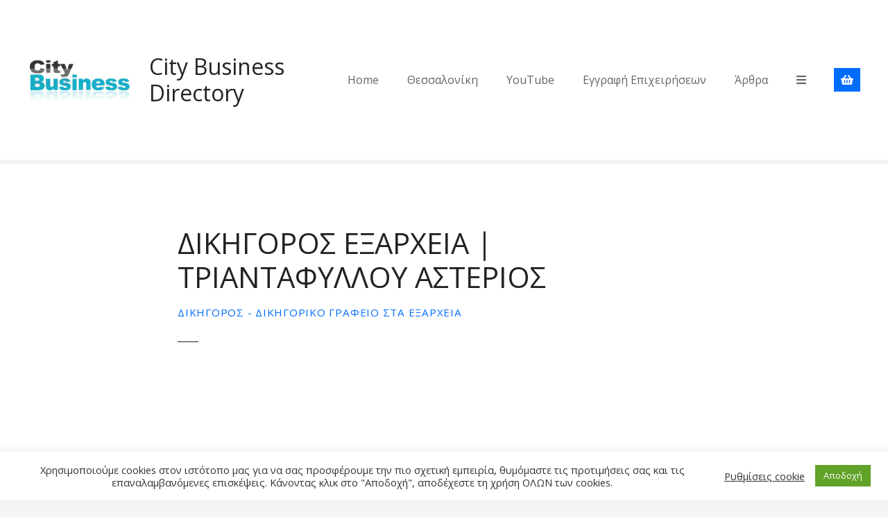

--- FILE ---
content_type: application/javascript
request_url: https://ctb.gr/wp-content/cache/autoptimize/1/js/autoptimize_single_7fbdc62670a8b28c63e8caca41ec30d7.js?ver=1765210640
body_size: 289
content:
"use strict";function citadela_isResponsive(width){var w=window,d=document,e=d.documentElement,g=d.getElementsByTagName('body')[0],x=w.innerWidth||e.clientWidth||g.clientWidth;return x<parseInt(width);}
function citadela_isUserAgent(type){return navigator.userAgent.toLowerCase().indexOf(type.toLowerCase())>-1;}
function citadela_isMobile(){return isUserAgent('mobile');}
function citadela_isTablet(){return citadela_isResponsive(1024)&&!citadela_isMobile();}
function citadela_isDesktop(){return!citadela_isMobile()&&!citadela_isTablet();}
function citadela_isAndroid(){return isUserAgent('android');}
function citadela_isIpad(){return isUserAgent('ipad');}
function citadela_isTouch(){return(('ontouchstart'in window)||(navigator.maxTouchPoints>0)||(navigator.msMaxTouchPoints>0));}
function citadela_emToPx(input){var input=parseFloat(input);var emSize=parseFloat(jQuery("body").css("font-size"));return(emSize*input);}
function citadela_pxToEm(input){var input=parseInt(input);var emSize=parseFloat(jQuery("body").css("font-size"));return(input/emSize);}

--- FILE ---
content_type: application/javascript
request_url: https://ctb.gr/wp-content/cache/autoptimize/1/js/autoptimize_single_f507d8133208ffeb658d74fdb74810e5.js?ver=1765210517
body_size: 338
content:
jQuery(document).ready(function(){"use strict";setPageTitleData();checkPageTitleTextWidth();});jQuery(window).resize(function(){checkPageTitleTextWidth();});function checkPageTitleTextWidth(){const width=window.innerWidth;jQuery('.citadela-block-page-title.responsive-options').each(function(){const $block=jQuery(this);const $tag=$block.find('.entry-title');$tag.trigger('screen-resized',[width]);});}
function setPageTitleData(){jQuery('.citadela-block-page-title.responsive-options').each(function(){const $block=jQuery(this);const $tag=$block.find('.entry-title');const attrs=$block.data('block-mobile-attr');const breakpoint=$block.data('block-mobile-breakpoint');$tag.on('screen-resized',function(event,width){$screen='desktop';if(width<breakpoint)$screen='mobile';if(attrs[$screen]['fontSize']){$tag.css('fontSize',attrs[$screen]['fontSize']);}else{$tag.css('fontSize',"");}
if(attrs[$screen]['lineHeight']){$tag.css('lineHeight',attrs[$screen]['lineHeight']);}else{$tag.css('lineHeight',"");}
if($screen=='desktop'&&attrs['desktop']['align']){$tag.parents('.citadela-block-page-title').removeClass(`align-${attrs['mobile']['align']}`).addClass(`align-${attrs['desktop']['align']}`);}else if($screen=='mobile'&&attrs['mobile']['align']){$tag.parents('.citadela-block-page-title').removeClass(`align-${attrs['desktop']['align']}`).addClass(`align-${attrs['mobile']['align']}`);}});$block.removeClass("loading");});}

--- FILE ---
content_type: application/javascript
request_url: https://ctb.gr/wp-content/cache/autoptimize/1/js/autoptimize_single_bb181b727de61e938a32aa5a113d6913.js?ver=1734959595
body_size: 615
content:
function submitItemContactForm(e){e.preventDefault();var $form=jQuery("#"+e.target.id);var activeCapcha=$form.hasClass('active-captcha');if(activeCapcha){grecaptcha.ready(function(){grecaptcha.execute(citadela.keys.recaptchaSiteKey,{action:'item_contact_form'}).then(function(token){$form.find('input.citadela-recaptcha-token').val(token);sendContactForm($form);});;});}else{sendContactForm($form);}}
function sendContactForm($form){var $inputs=$form.find('input, textarea');var $submitButton=$form.find("button.item-detail-submit-form");var $loader=$form.find("i.fa");var $messages=$form.find('.data-messages');var mailCheck=/^(([^<>()[\]\\.,;:\s@\"]+(\.[^<>()[\]\\.,;:\s@\"]+)*)|(\".+\"))@((\[[0-9]{1,3}\.[0-9]{1,3}\.[0-9]{1,3}\.[0-9]{1,3}\])|(([a-zA-Z\-0-9]+\.)+[a-zA-Z]{2,}))$/;var mailParsed=$form.find('input[name=user-email]').val();$isEmptyInput=false;$inputs.each(function(){if(jQuery(this).val()==""&&!jQuery(this).hasClass('citadela-recaptcha-token')){$isEmptyInput=true;}});if(!$isEmptyInput&&mailCheck.test(mailParsed)){$loader.fadeIn('slow');var data={};$inputs.each(function(){data[jQuery(this).attr('name')]=jQuery(this).val();});$submitButton.attr('disabled',true);citadela.ajax.post('item-contact-form:wpajax_send',data).done(function(data){if(data.success==true){$messages.find('.msg-success').fadeIn('fast').delay(3000).fadeOut("fast",function(){$form.find('input[type=text], input.citadela-recaptcha-token, textarea').each(function(){jQuery(this).attr('value',"");});$submitButton.removeAttr('disabled');});}else{$messages.find('.msg-error-server').fadeIn('fast').delay(3000).fadeOut("fast");$submitButton.removeAttr('disabled');}
$loader.fadeOut('slow');}).fail(function(xhr,status,error){$messages.find('.msg-error-server').fadeIn('fast').delay(3000).fadeOut("fast");$submitButton.removeAttr('disabled');$loader.fadeOut('slow');});}else{$messages.find('.msg-error-user').fadeIn('fast').delay(3000).fadeOut("fast");}}

--- FILE ---
content_type: application/javascript
request_url: https://ctb.gr/wp-content/cache/autoptimize/1/js/autoptimize_single_dd135cce98294979069b6731caa56521.js?ver=1765210517
body_size: 271
content:
jQuery(document).ready(function(){"use strict";setSpacerData();checkSpacerWidth();});jQuery(window).resize(function(){checkSpacerWidth();});function checkSpacerWidth(){const slug='spacer';const screenWidth=window.innerWidth;jQuery(`.citadela-block-${slug}.responsive-options`).each(function(){jQuery(this).trigger('screen-resized',[screenWidth]);});}
function setSpacerData(){const slug='spacer';jQuery(`.citadela-block-${slug}.responsive-options`).each(function(){const $block=jQuery(this);const attrs=$block.data('block-attr');const breakpoint=$block.data('block-mobile-breakpoint');$block.on('screen-resized',function(event,screenWidth){screen='desktop';$tag=jQuery(this).find(".inner-holder");if(screenWidth<breakpoint)screen='mobile';if(attrs[screen]['negative']){$tag.css('padding-top',"");$tag.css('margin-top',attrs[screen]['height']);}else{$tag.css('margin-top',"");$tag.css('padding-top',attrs[screen]['height']);}});$block.removeClass("loading");});}